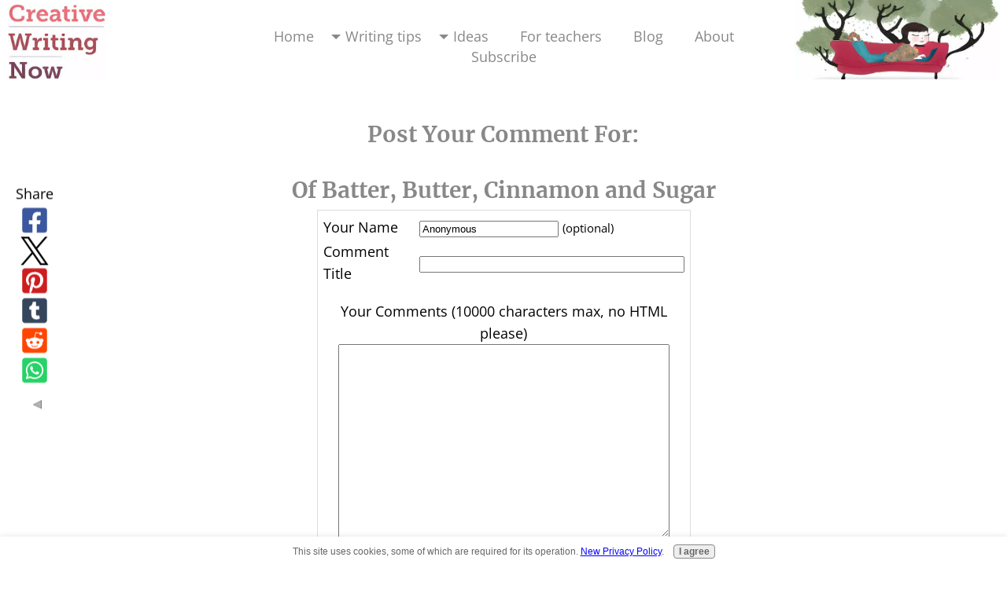

--- FILE ---
content_type: text/html; charset=UTF-8
request_url: https://www.creative-writing-now.com/of-batter-butter-cinnamon-and-sugar-comment-form.html
body_size: 11670
content:
<!DOCTYPE HTML>
<html xmlns:og="http://opengraphprotocol.org/schema/" xmlns:fb="http://www.facebook.com/2008/fbml">
<head><meta http-equiv="content-type" content="text/html; charset=UTF-8">
<META name="Robots" content="NOINDEX,FOLLOW"><title>Submit Comment for Of Batter, Butter, Cinnamon and Sugar</title><meta name="robots" content="noindex"><meta id="viewport" name="viewport" content="width=device-width, initial-scale=1">
<link href="/A.sd,,_support-files,,_style.css+fonts,,_merriweather,,_400.css+fonts,,_open-sans,,_400.css+fonts,,_merriweather,,_400-italic.css+fonts,,_merriweather,,_700-italic.css+fonts,,_merriweather,,_700.css+fonts,,_open-sans,,_400-italic.css+fonts,,_open-sans,,_700-italic.css+fonts,,_open-sans,,_700.css,Mcc.zVvyTW73EE.css.pagespeed.cf.OhqwfE2RYs.css" rel="stylesheet" type="text/css"/>
<!-- start: tool_blocks.sbi_html_head -->
<!-- Global site tag (gtag.js) - Google Analytics -->
<script async src="https://www.googletagmanager.com/gtag/js?id=G-ZQBWLJF2Z9"></script>
<script>window.dataLayer=window.dataLayer||[];function gtag(){dataLayer.push(arguments);}gtag('js',new Date());gtag('config','G-ZQBWLJF2Z9');</script>
<link rel="apple-touch-icon" sizes="57x57" href="/xfavicon-57x57.png.pagespeed.ic.xNChlMsO6b.webp"> <link rel="apple-touch-icon" sizes="60x60" href="/xfavicon-60x60.png.pagespeed.ic.u9zTJL3ex1.webp"> <link rel="apple-touch-icon" sizes="72x72" href="/xfavicon-72x72.png.pagespeed.ic.WIResmM3_j.webp"> <link rel="apple-touch-icon" sizes="76x76" href="/xfavicon-76x76.png.pagespeed.ic.FMnSlRiOKu.webp"> <link rel="apple-touch-icon" sizes="114x114" href="/xfavicon-114x114.png.pagespeed.ic.dwvz7zcAIz.webp"> <link rel="apple-touch-icon" sizes="120x120" href="/xfavicon-120x120.png.pagespeed.ic.UA3WoQZiMt.webp"> <link rel="apple-touch-icon" sizes="144x144" href="/xfavicon-144x144.png.pagespeed.ic.sfKGY2ykQH.webp"> <link rel="apple-touch-icon" sizes="152x152" href="/xfavicon-152x152.png.pagespeed.ic.xQGmH3cEHA.webp"> <link rel="apple-touch-icon" sizes="180x180" href="/xfavicon-180x180.png.pagespeed.ic.TUIX545nz7.webp"> <link rel="icon" type="image/png" href="/xfavicon-36x36.png.pagespeed.ic.O0UP82XvU_.webp" sizes="36x36"> <link rel="icon" type="image/png" href="/xfavicon-72x72.png.pagespeed.ic.WIResmM3_j.webp" sizes="72x72"> <link rel="icon" type="image/png" href="/xfavicon-96x96.png.pagespeed.ic.dLTB8EunUl.webp" sizes="96x96"> <link rel="icon" type="image/png" href="/xfavicon-144x144.png.pagespeed.ic.sfKGY2ykQH.webp" sizes="144x144"> <link rel="icon" type="image/png" href="/xfavicon-192x192.png.pagespeed.ic.-eq0AYoVRX.webp" sizes="192x192"><link rel="alternate" type="application/rss+xml" title="RSS" href="https://www.creative-writing-now.com/creative-writing.xml">
<!-- SD -->
<script>var https_page=0</script>
<script src="//www.creative-writing-now.com/sd/support-files/gdprcookie.js.pagespeed.jm.SJxdu_70VP.js" async defer></script><!-- end: tool_blocks.sbi_html_head -->
<link rel="shortcut icon" type="image/vnd.microsoft.icon" href="https://www.creative-writing-now.com/favicon.ico">
<script>function MM_swapImgRestore(){var i,x,a=document.MM_sr;for(i=0;a&&i<a.length&&(x=a[i])&&x.oSrc;i++)x.src=x.oSrc;}function MM_preloadImages(){var d=document;if(d.images){if(!d.MM_p)d.MM_p=new Array();var i,j=d.MM_p.length,a=MM_preloadImages.arguments;for(i=0;i<a.length;i++)if(a[i].indexOf("#")!=0){d.MM_p[j]=new Image;d.MM_p[j++].src=a[i];}}}function MM_swapImage(){var i,j=0,x,a=MM_swapImage.arguments;document.MM_sr=new Array;for(i=0;i<(a.length-2);i+=3)if((x=MM_findObj(a[i]))!=null){document.MM_sr[j++]=x;if(!x.oSrc)x.oSrc=x.src;x.src=a[i+2];}}function MM_openBrWindow(theURL,winName,features){window.open(theURL,winName,features);}function MM_findObj(n,d){var p,i,x;if(!d)d=document;if((p=n.indexOf("?"))>0&&parent.frames.length){d=parent.frames[n.substring(p+1)].document;n=n.substring(0,p);}if(!(x=d[n])&&d.all)x=d.all[n];for(i=0;!x&&i<d.forms.length;i++)x=d.forms[i][n];for(i=0;!x&&d.layers&&i<d.layers.length;i++)x=MM_findObj(n,d.layers[i].document);if(!x&&d.getElementById)x=d.getElementById(n);return x;}</script>
<script>function MM_displayStatusMsg(msgStr){status=msgStr;document.MM_returnValue=true;}</script>
<!-- start: shared_blocks.98963464#end-of-head -->
<script id="convertful-api" src="https://app.convertful.com/Convertful.js?owner=79849" async></script>
<!-- Google Tag Manager -->
<script>(function(w,d,s,l,i){w[l]=w[l]||[];w[l].push({'gtm.start':new Date().getTime(),event:'gtm.js'});var f=d.getElementsByTagName(s)[0],j=d.createElement(s),dl=l!='dataLayer'?'&l='+l:'';j.async=true;j.src='https://load.sgtm.creative-writing-now.com/exdopajv.js?st='+i+dl+'&as=y';f.parentNode.insertBefore(j,f);})(window,document,'script','dataLayer','TX86ZLDT');</script>
<!-- End Google Tag Manager -->
<script id='pixel-script-poptin' src='https://cdn.popt.in/pixel.js?id=726426136f4ce' async></script>
<!-- end: shared_blocks.98963464#end-of-head -->
<meta name="robots" content="noindex">
<script>var FIX=FIX||{};</script>
</head>
<body class="responsive">
<div id="PageWrapper" class="modern">
<div id="HeaderWrapper">
<div id="Header">
<div class="Liner">
<div class="WebsiteName">
<a href="/"> </a>
</div><div class="Tagline"> </div>
<!-- start: shared_blocks.98963460#top-of-header -->
<div class=" Nav" style="margin-left: auto; margin-right: auto; float: none; box-sizing: border-box"><!-- start: tool_blocks.navbar.horizontal.center --><div class="ResponsiveNavWrapper">
<div class="ResponsiveNavButton"><span>Menu</span></div><div class="HorizontalNavBarCenter HorizontalNavBar HorizontalNavBarCSS ResponsiveNav"><ul class="root"><li class="li1"><a href="/">Home</a></li><li class="li1 submenu"><span class="navheader">Writing tips</span><ul><li class="li2"><a href="/how-to-write-a-story.html">How to write a story</a></li><li class="li2"><a href="/how-to-write-a-novel.html">How to write a novel</a></li><li class="li2"><a href="/how-to-write-poetry.html">How to write poetry</a></li><li class="li2"><a href="/how-to-write-a-screenplay.html">Dramatic writing</a></li><li class="li2"><a href="/how-to-write-a-memoir.html">How to write a memoir</a></li><li class="li2"><a href="/how-to-write-a-mystery.html">How to write a mystery</a></li><li class="li2"><a href="/writing-journal.html">Creative journaling</a></li><li class="li2"><a href="/how-to-publish-writing.html">Publishing advice</a></li></ul></li><li class="li1 submenu"><span class="navheader">Ideas</span><ul><li class="li2"><a href="/story-starters.html">Story starters</a></li><li class="li2"><a href="/creative-writing-prompts.html">Poetry prompts</a></li></ul></li><li class="li1"><a href="/how-to-teach-writing.html">For teachers</a></li><li class="li1"><a href="/creative-writing-blog-3.html">Blog</a></li><li class="li1"><a href="/about-us.html">About</a></li><li class="li1"><a href="/writing-tips.html">Subscribe</a></li></ul></div></div>
<!-- end: tool_blocks.navbar.horizontal.center -->
</div>
<!-- end: shared_blocks.98963460#top-of-header -->
<!-- start: shared_blocks.98963451#bottom-of-header -->
<!-- end: shared_blocks.98963451#bottom-of-header -->
</div><!-- end Liner -->
</div><!-- end Header -->
</div><!-- end HeaderWrapper -->
<div id="ContentWrapper">
<div id="ContentColumn">
<div class="Liner">
<!-- start: shared_blocks.98963448#above-h1 -->
<div class="" style="margin-top: 20px; box-sizing: border-box"></div>
<!-- end: shared_blocks.98963448#above-h1 -->
<script>function validateComment(form){var errors=[];var regexp=/<(script|form)/;var field=form.comment_author.value;if(field&&field.length>200){errors.push('Your name must be a maximum of 200 characters.');}if(field.match(regexp)){errors.push('Your name may not contain html.');}field=form.comment_title.value;if(field.length>200){errors.push('Your title can be a maximum of 200 characters.');}if(field.length<1){errors.push('Your comment must have a title.');}if(field.match(regexp)){errors.push('Your comment title may not contain html.');}field=form.comment_body.value;if(field.length>10000){errors.push('Your comment can be a maximum of 10000 characters.');}if(field.length<1){errors.push('Your comment is empty');}if(field.match(regexp)){errors.push('Your comment may not contain html.');}var gdpr_all_checked=true;[].forEach.call(form.querySelectorAll('li.gdpr_field input[type=checkbox]'),function(el){if(!el.checked){gdpr_all_checked=false;}});if(false===gdpr_all_checked){errors.push('Please check all privacy and usage checkboxes.');}if(form.submission_challenge){var challenge=form.submission_challenge.value;if(!challenge){errors.push('You must enter a word for the submission challenge graphic.');}}if(errors.length>0){alert(errors.join('\n'));}return(errors.length===0);}</script>
<h2 style="text-align:center;">Post Your Comment For:</h2>
<h2 style="text-align:center;">Of Batter, Butter, Cinnamon and Sugar</h2>
<form method="post" id="comment_form" action="/dyn/C2/SaveComment" accept-charset="utf-8">
<input type="hidden" name="submission_id" value="27303032">
<input type="hidden" name="invitation_id" value="23909690">
<input type="hidden" name="domain" value="creative-writing-now.com">
<input type="hidden" name="is_comment_approval_active" value="0">
<table cellspacing="0" style="padding:6px; width:475px; border:1px solid #ddd; margin-right:auto; margin-left:auto;" class="comments">
<tr>
<td>
<p style="margin:0; padding:0;">
<label for="comment_author">Your Name</label>
</p>
</td>
<td>
<input type="text" name="comment_author" value="Anonymous"> <span style="font-size:85%;">(optional)</span>
</td>
</tr>
<tr>
<td>
<p style="margin:0; padding:0;">
<label for="comment_title">Comment Title</label>
</p>
</td>
<td>
<input type="text" name="comment_title" class="vIsText_200" value="" size="40" maxlength="200">
</td>
</tr>
<tr>
<td colspan="2">
<p style="text-align:center;">
<label for="comment_body">Your Comments (10000 characters max, no HTML please)</label><br>
<textarea name="comment_body" cols="50" class="vIsText_10000" rows="16"></textarea>
</p>
</td>
</tr>
<tr>
<td colspan="2">
<ul style="list-style-type: none;">
<li class="gdpr_field"><label><input name="comment_gdpr_age_consent" value="1" type="checkbox">I am at least 16 years of age.</label></li>
<li class="gdpr_field"><label><input name="comment_gdpr_privacy_policy_consent" value="1" type="checkbox">I understand and accept the <a href="/privacy-policy.html" target="_blank" style="target-new: tab;">privacy policy</a>.</label></li>
<li class="gdpr_field"><label><input name="comment_gdpr_usage_consent" value="1" type="checkbox">I understand that you will display my comment on your website.</label></li>
</ul>
</td>
</tr>
<!-- start captcha rows -->
<tr align="center" valign="top">
<td colspan="2">
<!-- The following script NO LONGER uses document.write() to add the captcha to the page. -->
<script>document.localized_string_captcha_instructions='Please enter the word that you see below. (If you cannot see it, click to hear the word, and then enter it.)';</script>
<div id="captcha_div"></div>
<script defer>(function(d,s,id){var js,c2js=d.getElementsByTagName(s)[0];if(d.getElementById(id))return;js=d.createElement(s);js.id=id;var unique=Math.floor(Math.random()*1000000);js.src="/dyn/CAPTCHA/CAPTCHAAJAX?unique="+unique;c2js.parentNode.insertBefore(js,c2js);}(document,'script','c2_captcha'));</script>
<div id="throbber_div" class="throbber formButtonsThrobber" style="padding-top: 20px; width: 100%; display: block;visibility: hidden;"><img src="[data-uri]"> Please wait, submitting...</div>
<p> <input type="submit" value="Submit Comment"></p>
</td>
</tr>
<!-- end captcha rows -->
</table>
<script defer>(function(){var d=document,form=d.querySelector('#comment_form'),button=form.querySelector('input[type=submit]'),throbber=d.querySelector('#throbber_div');button.disabled=false;var callback=function(event){var isValid=validateComment(form);if(isValid===true){button.disabled="disabled";throbber.style.visibility="visible";}else{event.preventDefault();}return isValid;};if(typeof form.addEventListener!=='undefined'){form.addEventListener("submit",callback,false);}else{form.attachEvent("onsubmit",callback);}})();</script>
</form>
<p>
Changed your mind? Decided not to comment right now?
</p>
<p>
<a href="https://www.creative-writing-now.com/of-batter-butter-cinnamon-and-sugar.html">
Return to Of Batter, Butter, Cinnamon and Sugar.</a><br><br>
<a href="https://www.creative-writing-now.com/memoir-writing.html">
Return to Memoir Writing.</a>
</p>
<!-- Memoir Writing -->
<!-- start: shared_blocks.98963462#above-socialize-it -->
<!-- end: shared_blocks.98963462#above-socialize-it -->
<!-- start: shared_blocks.98963450#socialize-it -->
<div class="desktopOnly"><!-- start: tool_blocks.social_sharing -->
<div class="SocialShare SocialShareSticky SocialShareStickyLeft"><label>Share</label><a href="#" rel="noopener noreferrer" onclick="window.open('https://www.facebook.com/sharer.php?u='+ encodeURIComponent(document.location.href) +'&t=' + encodeURIComponent(document.title), 'sharer','toolbar=0,status=0,width=700,height=500,resizable=yes,scrollbars=yes');return false;" target="_blank" class="socialIcon facebook"><svg width="20" height="20" aria-hidden="true" focusable="false" data-prefix="fab" data-icon="facebook-square" role="img" xmlns="http://www.w3.org/2000/svg" viewBox="0 0 448 512"><path fill="currentColor" d="M400 32H48A48 48 0 0 0 0 80v352a48 48 0 0 0 48 48h137.25V327.69h-63V256h63v-54.64c0-62.15 37-96.48 93.67-96.48 27.14 0 55.52 4.84 55.52 4.84v61h-31.27c-30.81 0-40.42 19.12-40.42 38.73V256h68.78l-11 71.69h-57.78V480H400a48 48 0 0 0 48-48V80a48 48 0 0 0-48-48z" class=""></path></svg><span>Facebook</span></a><a href="#" rel="noopener noreferrer" onclick="window.open('https://twitter.com/intent/tweet?text=Reading%20about%20this:%20'+encodeURIComponent(document.title)+'%20-%20' + encodeURIComponent(document.location.href), 'sharer','toolbar=0,status=0,width=700,height=500,resizable=yes,scrollbars=yes');return false;" target="_blank" class="socialIcon twitter"><svg width="20" height="20" aria-hidden="true" focusable="false" data-prefix="fab" data-icon="twitter-square" role="img" viewBox="0 0 1200 1227" fill="none" xmlns="http://www.w3.org/2000/svg"><path d="M714.163 519.284L1160.89 0H1055.03L667.137 450.887L357.328 0H0L468.492 681.821L0 1226.37H105.866L515.491 750.218L842.672 1226.37H1200L714.137 519.284H714.163ZM569.165 687.828L521.697 619.934L144.011 79.6944H306.615L611.412 515.685L658.88 583.579L1055.08 1150.3H892.476L569.165 687.854V687.828Z" fill="currentColor"></path></svg><span>X</span></a><a href="#" rel="noopener noreferrer" onclick="var script = document.createElement('script');script.setAttribute('type','text/javascript');script.setAttribute('src', 'https://assets.pinterest.com/js/pinmarklet.js');document.getElementsByTagName('head')[0].appendChild(script);return false" target="_blank" class="socialIcon pinterest"><svg width="20" height="20" aria-hidden="true" focusable="false" data-prefix="fab" data-icon="pinterest-square" role="img" xmlns="http://www.w3.org/2000/svg" viewBox="0 0 448 512"><path fill="currentColor" d="M448 80v352c0 26.5-21.5 48-48 48H154.4c9.8-16.4 22.4-40 27.4-59.3 3-11.5 15.3-58.4 15.3-58.4 8 15.3 31.4 28.2 56.3 28.2 74.1 0 127.4-68.1 127.4-152.7 0-81.1-66.2-141.8-151.4-141.8-106 0-162.2 71.1-162.2 148.6 0 36 19.2 80.8 49.8 95.1 4.7 2.2 7.1 1.2 8.2-3.3.8-3.4 5-20.1 6.8-27.8.6-2.5.3-4.6-1.7-7-10.1-12.3-18.3-34.9-18.3-56 0-54.2 41-106.6 110.9-106.6 60.3 0 102.6 41.1 102.6 99.9 0 66.4-33.5 112.4-77.2 112.4-24.1 0-42.1-19.9-36.4-44.4 6.9-29.2 20.3-60.7 20.3-81.8 0-53-75.5-45.7-75.5 25 0 21.7 7.3 36.5 7.3 36.5-31.4 132.8-36.1 134.5-29.6 192.6l2.2.8H48c-26.5 0-48-21.5-48-48V80c0-26.5 21.5-48 48-48h352c26.5 0 48 21.5 48 48z" class=""></path></svg><span>Pinterest</span></a><a href="#" rel="noopener noreferrer" onclick="window.open('https://www.tumblr.com/share/link?url='+ encodeURIComponent(document.location.href) + '&name='+ encodeURIComponent(document.title), 'sharer','toolbar=0,status=0,width=700,height=500,resizable=yes,scrollbars=yes');return false;" target="_blank" class="socialIcon tumblr"><svg width="20" height="20" aria-hidden="true" focusable="false" data-prefix="fab" data-icon="tumblr-square" role="img" xmlns="http://www.w3.org/2000/svg" viewBox="0 0 448 512"><path fill="currentColor" d="M400 32H48C21.5 32 0 53.5 0 80v352c0 26.5 21.5 48 48 48h352c26.5 0 48-21.5 48-48V80c0-26.5-21.5-48-48-48zm-82.3 364.2c-8.5 9.1-31.2 19.8-60.9 19.8-75.5 0-91.9-55.5-91.9-87.9v-90h-29.7c-3.4 0-6.2-2.8-6.2-6.2v-42.5c0-4.5 2.8-8.5 7.1-10 38.8-13.7 50.9-47.5 52.7-73.2.5-6.9 4.1-10.2 10-10.2h44.3c3.4 0 6.2 2.8 6.2 6.2v72h51.9c3.4 0 6.2 2.8 6.2 6.2v51.1c0 3.4-2.8 6.2-6.2 6.2h-52.1V321c0 21.4 14.8 33.5 42.5 22.4 3-1.2 5.6-2 8-1.4 2.2.5 3.6 2.1 4.6 4.9l13.8 40.2c1 3.2 2 6.7-.3 9.1z" class=""></path></svg><span>Tumblr</span></a><a href="#" rel="noopener noreferrer" onclick="window.open('https://reddit.com/submit?url='+ encodeURIComponent(document.location.href) + '&title=' + encodeURIComponent(document.title), 'sharer','toolbar=0,status=0,width=700,height=500,resizable=yes,scrollbars=yes');return false;" target="_blank" class="socialIcon reddit"><svg width="20" height="20" aria-hidden="true" focusable="false" data-prefix="fab" data-icon="reddit-square" role="img" xmlns="http://www.w3.org/2000/svg" viewBox="0 0 448 512"><path fill="currentColor" d="M283.2 345.5c2.7 2.7 2.7 6.8 0 9.2-24.5 24.5-93.8 24.6-118.4 0-2.7-2.4-2.7-6.5 0-9.2 2.4-2.4 6.5-2.4 8.9 0 18.7 19.2 81 19.6 100.5 0 2.4-2.3 6.6-2.3 9 0zm-91.3-53.8c0-14.9-11.9-26.8-26.5-26.8-14.9 0-26.8 11.9-26.8 26.8 0 14.6 11.9 26.5 26.8 26.5 14.6 0 26.5-11.9 26.5-26.5zm90.7-26.8c-14.6 0-26.5 11.9-26.5 26.8 0 14.6 11.9 26.5 26.5 26.5 14.9 0 26.8-11.9 26.8-26.5 0-14.9-11.9-26.8-26.8-26.8zM448 80v352c0 26.5-21.5 48-48 48H48c-26.5 0-48-21.5-48-48V80c0-26.5 21.5-48 48-48h352c26.5 0 48 21.5 48 48zm-99.7 140.6c-10.1 0-19 4.2-25.6 10.7-24.1-16.7-56.5-27.4-92.5-28.6l18.7-84.2 59.5 13.4c0 14.6 11.9 26.5 26.5 26.5 14.9 0 26.8-12.2 26.8-26.8 0-14.6-11.9-26.8-26.8-26.8-10.4 0-19.3 6.2-23.8 14.9l-65.7-14.6c-3.3-.9-6.5 1.5-7.4 4.8l-20.5 92.8c-35.7 1.5-67.8 12.2-91.9 28.9-6.5-6.8-15.8-11-25.9-11-37.5 0-49.8 50.4-15.5 67.5-1.2 5.4-1.8 11-1.8 16.7 0 56.5 63.7 102.3 141.9 102.3 78.5 0 142.2-45.8 142.2-102.3 0-5.7-.6-11.6-2.1-17 33.6-17.2 21.2-67.2-16.1-67.2z" class=""></path></svg><span>Reddit</span></a><a href="#" rel="noopener noreferrer" onclick="window.open('https://api.whatsapp.com/send?text='+encodeURIComponent(document.location.href), 'sharer','toolbar=0,status=0,width=700,height=500,resizable=yes,scrollbars=yes');return false;" target="_blank" class="socialIcon whatsapp"><svg width="20" height="20" aria-hidden="true" focusable="false" data-prefix="fab" data-icon="whatsapp-square" role="img" xmlns="http://www.w3.org/2000/svg" viewBox="0 0 448 512"><path fill="currentColor" d="M224 122.8c-72.7 0-131.8 59.1-131.9 131.8 0 24.9 7 49.2 20.2 70.1l3.1 5-13.3 48.6 49.9-13.1 4.8 2.9c20.2 12 43.4 18.4 67.1 18.4h.1c72.6 0 133.3-59.1 133.3-131.8 0-35.2-15.2-68.3-40.1-93.2-25-25-58-38.7-93.2-38.7zm77.5 188.4c-3.3 9.3-19.1 17.7-26.7 18.8-12.6 1.9-22.4.9-47.5-9.9-39.7-17.2-65.7-57.2-67.7-59.8-2-2.6-16.2-21.5-16.2-41s10.2-29.1 13.9-33.1c3.6-4 7.9-5 10.6-5 2.6 0 5.3 0 7.6.1 2.4.1 5.7-.9 8.9 6.8 3.3 7.9 11.2 27.4 12.2 29.4s1.7 4.3.3 6.9c-7.6 15.2-15.7 14.6-11.6 21.6 15.3 26.3 30.6 35.4 53.9 47.1 4 2 6.3 1.7 8.6-1 2.3-2.6 9.9-11.6 12.5-15.5 2.6-4 5.3-3.3 8.9-2 3.6 1.3 23.1 10.9 27.1 12.9s6.6 3 7.6 4.6c.9 1.9.9 9.9-2.4 19.1zM400 32H48C21.5 32 0 53.5 0 80v352c0 26.5 21.5 48 48 48h352c26.5 0 48-21.5 48-48V80c0-26.5-21.5-48-48-48zM223.9 413.2c-26.6 0-52.7-6.7-75.8-19.3L64 416l22.5-82.2c-13.9-24-21.2-51.3-21.2-79.3C65.4 167.1 136.5 96 223.9 96c42.4 0 82.2 16.5 112.2 46.5 29.9 30 47.9 69.8 47.9 112.2 0 87.4-72.7 158.5-160.1 158.5z" class=""></path></svg><span>WhatsApp</span></a><a href="#" title="Show / Hide" onclick="this.parentNode.classList.toggle('hidden'); return false;"><img class="hideButton" alt="Show / Hide" src="[data-uri]"></a></div>
<!-- end: tool_blocks.social_sharing -->
</div>
<!-- end: shared_blocks.98963450#socialize-it -->
<!-- start: shared_blocks.98963459#below-socialize-it -->
<!-- end: shared_blocks.98963459#below-socialize-it -->
</div><!-- end Liner -->
</div><!-- end ContentColumn -->
</div><!-- end ContentWrapper -->
<div id="FooterWrapper">
<div id="Footer">
<div class="Liner">
<!-- start: shared_blocks.98963452#above-bottom-nav -->
<!-- end: shared_blocks.98963452#above-bottom-nav -->
<!-- start: shared_blocks.98963455#bottom-navigation -->
<!-- start: shared_blocks.226144239#dotted divider -->
<p style="border-bottom: 1px dotted #d0d0d0;"></p>
<!-- end: shared_blocks.226144239#dotted divider -->
<!-- No default Breadcrumb Trail -->
<!-- end: shared_blocks.98963455#bottom-navigation -->
<!-- start: shared_blocks.98963449#below-bottom-nav -->
<!-- end: shared_blocks.98963449#below-bottom-nav -->
<!-- start: shared_blocks.98963454#footer -->
<p style="text-align: center;"><br/></p><p style="text-align: center;"><span style="font-size: 16px;">© 2009-2026 William Victor, S.L., All Rights Reserved.</span></p><p style="text-align: center;"><a href="https://www.creative-writing-now.com/website-information.html"><span style="font-size: 16px;">Terms -&#xa0; Returns & Cancellations - Affiliate Disclosure</span></a><span style="font-size: 16px;">&#xa0;-&#xa0;</span><a href="https://www.creative-writing-now.com/privacy.html"><span style="font-size: 16px;">Privacy Policy</span></a><br/></p>
<!-- end: shared_blocks.98963454#footer -->
</div><!-- end Liner -->
</div><!-- end Footer -->
</div><!-- end FooterWrapper -->
</div><!-- end PageWrapper -->
<script src="/sd/support-files/fix.js.pagespeed.jm.3phKUrh9Pj.js"></script>
<script>FIX.doEndOfBody();</script>
<script src="/sd/support-files/design.js.pagespeed.jm.wq3hSiafo4.js"></script>
<!-- start: tool_blocks.sbi_html_body_end -->
<script>var SS_PARAMS={pinterest_enabled:false,googleplus1_on_page:false,socializeit_onpage:false};</script><style>.g-recaptcha{display:inline-block}.recaptcha_wrapper{text-align:center}</style>
<script>if(typeof recaptcha_callbackings!=="undefined"){SS_PARAMS.recaptcha_callbackings=recaptcha_callbackings||[]};</script><script>(function(d,id){if(d.getElementById(id)){return;}var s=d.createElement('script');s.async=true;s.defer=true;s.src="/ssjs/ldr.js";s.id=id;d.getElementsByTagName('head')[0].appendChild(s);})(document,'_ss_ldr_script');</script><!-- end: tool_blocks.sbi_html_body_end -->
<!-- Generated at 13:17:34 17-Dec-2025 with basic_white_c_responsive_2 v158 -->
<script async src="/ssjs/lazyload.min.js.pagespeed.jm.GZJ6y5Iztl.js"></script>
</body>
</html>
